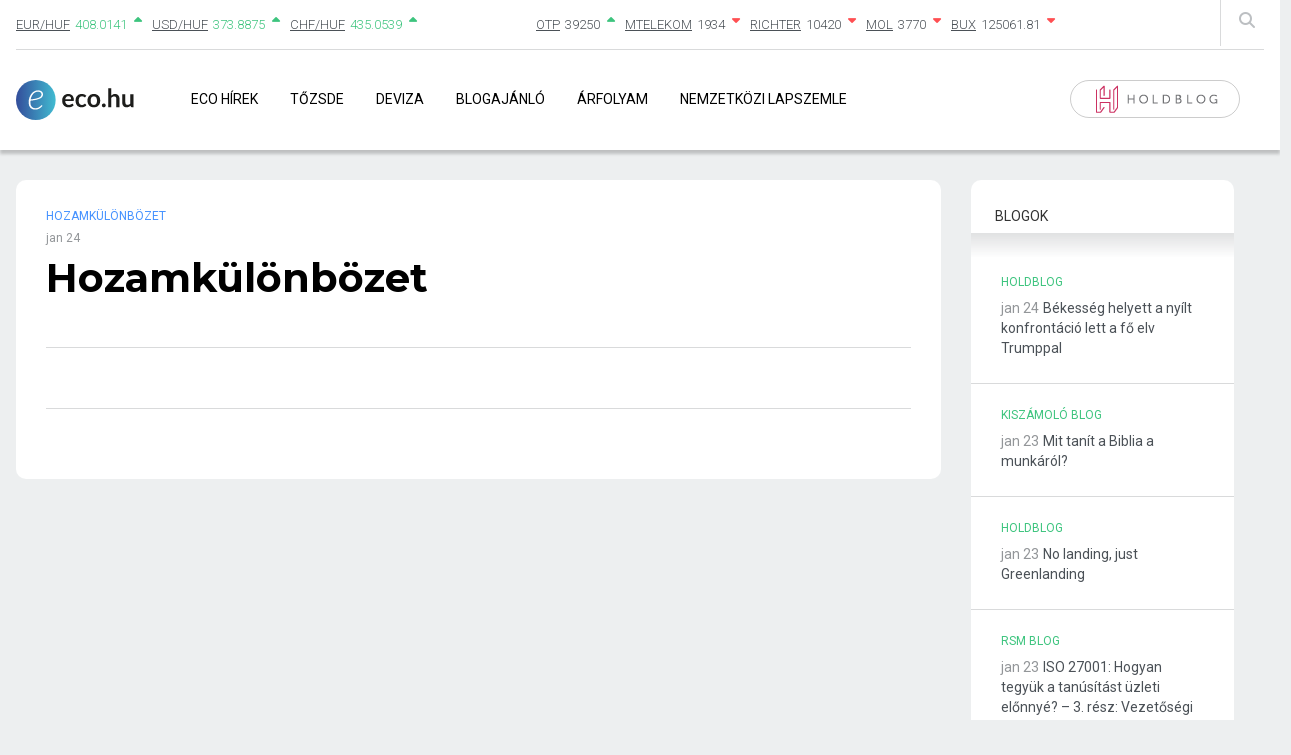

--- FILE ---
content_type: text/javascript
request_url: https://eco.hu/wp-content/themes/eco/src/modules/Form.js
body_size: 1996
content:
jQuery(document).ready(function ($) {
  // Listen for the form submit event
  $("#form-id").on("submit", function () {
    // Create cookie so that the user is no longer redirected
    var languages = document.getElementById("languages");
    var levels = document.getElementById("levels");
    var types = document.getElementById("types");
    //var selection = languages.options[languages.selectedIndex].value;
    var form_elements = document.getElementById("form-id").elements;
    var language = form_elements["languages"].value;
    var level = form_elements["levels"].value;
    var type = form_elements["types"].value;
    var examform = form_elements["examform"].value;
    //console.log(language)
  });
});

function changeColor(selectElem) {
  //console.log(selectElem);
  selectElem.style.backgroundColor = "#56BA6A";
}

function getLanguage() {
  //let vizsgafajta;

  let nyelv = document.getElementById("languages").value;
  let vizsgafajta = document.getElementById("examform").value;
  let vizsgafajtaoption = document.getElementById("examform");
  let vizsgaszint = document.getElementById("levels").value;
  let vizsgatipus = document.getElementById("types").value;
  let nyelvDescription = document.getElementById("description");
  let vizsgaFajtaDescription = document.getElementById("typedescription");
  let vizsgaSzintDescription = document.getElementById("szintdescription");
  let vizsgaFormaDescription = document.getElementById("formadescription");

  vizsgaFajtaDescription.addEventListener("change", function () {
    console.log("change fired");
    vizsgaFajtaDescription.style.opacity = "0";
    vizsgaFajtaDescription.style.display = "block";

    setTimeout(function () {
      vizsgaFajtaDescription.style.opacity = "1";
    }, 1000);
  });

  vizsgaSzintDescription.addEventListener("change", function () {
    vizsgaSzintDescription.style.opacity = "0";
    vizsgaSzintDescription.style.display = "block";
    console.log("change fired");

    setTimeout(function () {
      vizsgaSzintDescription.style.opacity = "1";
    }, 1000);
  });

  vizsgaFormaDescription.addEventListener("change", function () {
    console.log("change fired");
    vizsgaFormaDescription.style.opacity = "0";
    vizsgaFormaDescription.style.display = "block";

    setTimeout(function () {
      vizsgaFormaDescription.style.opacity = "1";
    }, 1000);
  });

  let leiras = "";
  let szintleiras = "";
  let typeleiras = "";
  let formaleiras = "";
  let oneLanguageExam = "";
  let nyelvselect = document.getElementById("languages");
  //console.log(nyelvselect.value);
  nyelvselect.style.backgroundColor = "#56BA6A";

  let rendEgynyelv = document.getElementById("rendegynyelv");
  let egyNyelv = document.getElementById("altegynyelv");
  let origoMono = document.getElementById("origomono");
  let ketNyelv = document.getElementById("altketnyelv");
  let paper = document.getElementById("paper");
  let pcexam = document.getElementById("pcexam");
  let ownpcexam = document.getElementById("ownpcexam");
  let online = document.getElementById("online");

  //console.log(nyelv);

  if (nyelv == "Angol") {
    rendEgynyelv.classList.remove("d-none");
    egyNyelv.classList.remove("d-none");
    ketNyelv.classList.remove("d-none");

    rendEgynyelv.classList.remove("d-none");
    origoMono.classList.remove("d-none");

    paper.classList.remove("d-none");
    ownpcexam.classList.remove("d-none");
    pcexam.classList.remove("d-none");
    online.classList.remove("d-none");
  }

  if (nyelv == "Német" || nyelv == "Francia" || nyelv == "Olasz" || nyelv == "Orosz" || nyelv == "Spanyol") {
    paper.classList.remove("d-none");
    ownpcexam.classList.remove("d-none");
    pcexam.classList.remove("d-none");
    online.classList.remove("d-none");
  }

  if (
    nyelv == "Arab" ||
    nyelv == "Beas" ||
    nyelv == "Bolgár" ||
    nyelv == "Dán" ||
    nyelv == "Eszperantó" ||
    nyelv == "Finn" ||
    nyelv == "Holland" ||
    nyelv == "Horvát" ||
    nyelv == "Japán" ||
    nyelv == "Kínai" ||
    nyelv == "Latin" ||
    nyelv == "Lengyel" ||
    nyelv == "Ógörög" ||
    nyelv == "Örmény" ||
    nyelv == "Román" ||
    nyelv == "Ruszin" ||
    nyelv == "Svéd" ||
    nyelv == "Szerb" ||
    nyelv == "Szlovák" ||
    nyelv == "Török" ||
    nyelv == "Ukrán" ||
    nyelv == "Újgörög"
  ) {
    paper.classList.remove("d-none");
    ownpcexam.classList.add("d-none");
    pcexam.classList.add("d-none");
    online.classList.add("d-none");
    origoMono.classList.add("d-none");
  }

  if (
    nyelv == "Német" ||
    nyelv == "Francia" ||
    nyelv == "Olasz" ||
    nyelv == "Orosz" ||
    nyelv == "Spanyol" ||
    nyelv == "Arab" ||
    nyelv == "Beas" ||
    nyelv == "Bolgár" ||
    nyelv == "Dán" ||
    nyelv == "Eszperantó" ||
    nyelv == "Finn" ||
    nyelv == "Holland" ||
    nyelv == "Horvát" ||
    nyelv == "Japán" ||
    nyelv == "Kínai" ||
    nyelv == "Latin" ||
    nyelv == "Lengyel" ||
    nyelv == "Ógörög" ||
    nyelv == "Örmény" ||
    nyelv == "Román" ||
    nyelv == "Ruszin" ||
    nyelv == "Svéd" ||
    nyelv == "Szerb" ||
    nyelv == "Szlovák" ||
    nyelv == "Török" ||
    nyelv == "Ukrán" ||
    nyelv == "Újgörög"
  ) {
    //rendEgynyelv.classList.remove("d-none");
    //egyNyelv.classList.remove("d-none");
    ketNyelv.classList.remove("d-none");
    rendEgynyelv.classList.add("d-none");
    egyNyelv.classList.add("d-none");
    origoMono.classList.add("d-none");
  }

  if (nyelv == "Magyar") {
    ketNyelv.classList.add("d-none");
    rendEgynyelv.classList.add("d-none");
    egyNyelv.classList.remove("d-none");
    paper.classList.remove("d-none");
    ownpcexam.classList.add("d-none");
    pcexam.classList.add("d-none");
    online.classList.remove("d-none");
    origoMono.classList.add("d-none");
  }

  if (nyelv == "Angol") {
    nyelvDescription.innerHTML = "";
    leiras += ``;
    nyelvDescription.innerHTML += leiras;
  }

  if (nyelv == "Magyar") {
    let leiras = "";
    nyelvDescription.innerHTML = "";
    leiras += ``;
    nyelvDescription.innerHTML += leiras;
  }

  if (nyelv == "Latin") {
    let leiras = "";
    nyelvDescription.innerHTML = "";
    leiras +=
      "<a target='_blank' href='https://www.onyc.hu/origo-nyelvvizsga/ketnyelvu/latin'>Nyisd meg ezt a linket a latin nyelvvizsgáról található információkért</a><br> ";
    nyelvDescription.innerHTML += leiras;
  }

  if (nyelv == "Ógörög") {
    let leiras = "";
    nyelvDescription.innerHTML = "";
    leiras += `<a target="_blank" href="https://www.onyc.hu/origo-nyelvvizsga/ketnyelvu/ogorog">Nyisd meg ezt a linket a ógörög nyelvvizsgáról található információkért</a> `;
    nyelvDescription.innerHTML += leiras;
  }

  if (vizsgafajta == "ketnyelvu") {
    vizsgaFajtaDescription.innerHTML = "";
    typeleiras += `Általános Kétnyelvű (csak nálunk a vizsgához használhatod az anyanyelved. Pl. a kérdéseket, utasításokat magyarul olvashatod.)`;

    vizsgaFajtaDescription.innerHTML += typeleiras;
  }

  if (vizsgafajta == "egynyelvu") {
    vizsgaFajtaDescription.innerHTML = "";
    typeleiras += `Általános Egynyelvű (a vizsga az általad választott célnyelven zajlik.)`;
    vizsgaFajtaDescription.innerHTML += typeleiras;
  }

  if (vizsgafajta == "origo mono") {
    ketNyelv.classList.add("d-none");
    rendEgynyelv.classList.add("d-none");
    egyNyelv.classList.add("d-none");
    ownpcexam.classList.add("d-none");
    pcexam.classList.add("d-none");
    online.classList.add("d-none");

    vizsgaFajtaDescription.innerHTML = "";
    typeleiras += `Azoknak ajánljuk, akik nem szívesen fordítanak, és az érettségihez hasonló feladatokat szeretnének megoldani a nyelvvizsgán is. Az utasító szövegek, és a megoldások is angolul vannak a vizsgán.`;
    vizsgaFajtaDescription.innerHTML += typeleiras;
  }

  // Vizsgaszint

  if (vizsgaszint == "B1") {
    vizsgaSzintDescription.innerHTML = "";
    szintleiras += `B1 (alapfok, képes vagy-e boldogulni a hétköznapi élet alapvető helyzeteiben)`;
    vizsgaSzintDescription.innerHTML += szintleiras;
  }

  if (vizsgaszint == "B2") {
    vizsgaSzintDescription.innerHTML = "";
    szintleiras += `B2 (középfok, képes vagy-e gondolataidat, érzéseidet, véleményedet folyamatosan kifejezni, tudsz-e kapcsolatot teremteni és fenntartani)`;
    vizsgaSzintDescription.innerHTML += szintleiras;
  }

  if (vizsgaszint == "C1") {
    vizsgaSzintDescription.innerHTML = "";
    szintleiras += `C1 (felsőfok, képes vagy-e rugalmasan és hatékonyan használni társalgási, tanulmányi és szakmai célokra árnyalt szókinccsel, gazdag nyelvi eszköztárral)`;
    vizsgaSzintDescription.innerHTML += szintleiras;
  }

  // Vizsgaformátum

  if (vizsgatipus == "paper") {
    vizsgaFormaDescription.innerHTML = "";
    formaleiras += `Papír (hagyományos módon, akkreditált vizsgahelyen, papíron írod a vizsgádat)`;
    vizsgaFormaDescription.innerHTML += formaleiras;
  }
  if (vizsgatipus == "pcexam") {
    vizsgaFormaDescription.innerHTML = "";
    formaleiras += `Számítógépes vizsgatermi (csak komplex formában, egyelőre az ONYC Budapest, Baross utcai épületének számítógépes termeiben tehető le az ONYC informatikai eszközein)`;
    vizsgaFormaDescription.innerHTML += formaleiras;
  }
  if (vizsgatipus == "ownpcexam") {
    vizsgaFormaDescription.innerHTML = "";
    formaleiras += `Sajátgépes vizsgatemi ( csak komlpex formában akkreditált vizsgahelyen, az általad hozott saját számítógépen tehető le)`;
    vizsgaFormaDescription.innerHTML += formaleiras;
  }
  if (vizsgatipus == "online") {
    vizsgaFormaDescription.innerHTML = "";
    formaleiras += `számítógépes online (csak komplex formában otthon a saját szobádban, vagy akár a munkahelyeden is letehető, saját számítógép használatával. A lényeg, hogy egyedül legyél a helyszínen :)`;
    vizsgaFormaDescription.innerHTML += formaleiras;
  }
}


--- FILE ---
content_type: application/x-javascript; charset=utf-8
request_url: https://consent.cookiebot.com/48368204-604f-451c-8323-5eaa60db0b33/cc.js?renew=false&referer=eco.hu&dnt=false&init=false&culture=HU
body_size: 200
content:
if(console){var cookiedomainwarning='Error: The domain ECO.HU is not authorized to show the cookie banner for domain group ID 48368204-604f-451c-8323-5eaa60db0b33. Please add it to the domain group in the Cookiebot Manager to authorize the domain.';if(typeof console.warn === 'function'){console.warn(cookiedomainwarning)}else{console.log(cookiedomainwarning)}};

--- FILE ---
content_type: text/javascript
request_url: https://eco.hu/wp-content/themes/eco/src/modules/Form.js
body_size: 1996
content:
jQuery(document).ready(function ($) {
  // Listen for the form submit event
  $("#form-id").on("submit", function () {
    // Create cookie so that the user is no longer redirected
    var languages = document.getElementById("languages");
    var levels = document.getElementById("levels");
    var types = document.getElementById("types");
    //var selection = languages.options[languages.selectedIndex].value;
    var form_elements = document.getElementById("form-id").elements;
    var language = form_elements["languages"].value;
    var level = form_elements["levels"].value;
    var type = form_elements["types"].value;
    var examform = form_elements["examform"].value;
    //console.log(language)
  });
});

function changeColor(selectElem) {
  //console.log(selectElem);
  selectElem.style.backgroundColor = "#56BA6A";
}

function getLanguage() {
  //let vizsgafajta;

  let nyelv = document.getElementById("languages").value;
  let vizsgafajta = document.getElementById("examform").value;
  let vizsgafajtaoption = document.getElementById("examform");
  let vizsgaszint = document.getElementById("levels").value;
  let vizsgatipus = document.getElementById("types").value;
  let nyelvDescription = document.getElementById("description");
  let vizsgaFajtaDescription = document.getElementById("typedescription");
  let vizsgaSzintDescription = document.getElementById("szintdescription");
  let vizsgaFormaDescription = document.getElementById("formadescription");

  vizsgaFajtaDescription.addEventListener("change", function () {
    console.log("change fired");
    vizsgaFajtaDescription.style.opacity = "0";
    vizsgaFajtaDescription.style.display = "block";

    setTimeout(function () {
      vizsgaFajtaDescription.style.opacity = "1";
    }, 1000);
  });

  vizsgaSzintDescription.addEventListener("change", function () {
    vizsgaSzintDescription.style.opacity = "0";
    vizsgaSzintDescription.style.display = "block";
    console.log("change fired");

    setTimeout(function () {
      vizsgaSzintDescription.style.opacity = "1";
    }, 1000);
  });

  vizsgaFormaDescription.addEventListener("change", function () {
    console.log("change fired");
    vizsgaFormaDescription.style.opacity = "0";
    vizsgaFormaDescription.style.display = "block";

    setTimeout(function () {
      vizsgaFormaDescription.style.opacity = "1";
    }, 1000);
  });

  let leiras = "";
  let szintleiras = "";
  let typeleiras = "";
  let formaleiras = "";
  let oneLanguageExam = "";
  let nyelvselect = document.getElementById("languages");
  //console.log(nyelvselect.value);
  nyelvselect.style.backgroundColor = "#56BA6A";

  let rendEgynyelv = document.getElementById("rendegynyelv");
  let egyNyelv = document.getElementById("altegynyelv");
  let origoMono = document.getElementById("origomono");
  let ketNyelv = document.getElementById("altketnyelv");
  let paper = document.getElementById("paper");
  let pcexam = document.getElementById("pcexam");
  let ownpcexam = document.getElementById("ownpcexam");
  let online = document.getElementById("online");

  //console.log(nyelv);

  if (nyelv == "Angol") {
    rendEgynyelv.classList.remove("d-none");
    egyNyelv.classList.remove("d-none");
    ketNyelv.classList.remove("d-none");

    rendEgynyelv.classList.remove("d-none");
    origoMono.classList.remove("d-none");

    paper.classList.remove("d-none");
    ownpcexam.classList.remove("d-none");
    pcexam.classList.remove("d-none");
    online.classList.remove("d-none");
  }

  if (nyelv == "Német" || nyelv == "Francia" || nyelv == "Olasz" || nyelv == "Orosz" || nyelv == "Spanyol") {
    paper.classList.remove("d-none");
    ownpcexam.classList.remove("d-none");
    pcexam.classList.remove("d-none");
    online.classList.remove("d-none");
  }

  if (
    nyelv == "Arab" ||
    nyelv == "Beas" ||
    nyelv == "Bolgár" ||
    nyelv == "Dán" ||
    nyelv == "Eszperantó" ||
    nyelv == "Finn" ||
    nyelv == "Holland" ||
    nyelv == "Horvát" ||
    nyelv == "Japán" ||
    nyelv == "Kínai" ||
    nyelv == "Latin" ||
    nyelv == "Lengyel" ||
    nyelv == "Ógörög" ||
    nyelv == "Örmény" ||
    nyelv == "Román" ||
    nyelv == "Ruszin" ||
    nyelv == "Svéd" ||
    nyelv == "Szerb" ||
    nyelv == "Szlovák" ||
    nyelv == "Török" ||
    nyelv == "Ukrán" ||
    nyelv == "Újgörög"
  ) {
    paper.classList.remove("d-none");
    ownpcexam.classList.add("d-none");
    pcexam.classList.add("d-none");
    online.classList.add("d-none");
    origoMono.classList.add("d-none");
  }

  if (
    nyelv == "Német" ||
    nyelv == "Francia" ||
    nyelv == "Olasz" ||
    nyelv == "Orosz" ||
    nyelv == "Spanyol" ||
    nyelv == "Arab" ||
    nyelv == "Beas" ||
    nyelv == "Bolgár" ||
    nyelv == "Dán" ||
    nyelv == "Eszperantó" ||
    nyelv == "Finn" ||
    nyelv == "Holland" ||
    nyelv == "Horvát" ||
    nyelv == "Japán" ||
    nyelv == "Kínai" ||
    nyelv == "Latin" ||
    nyelv == "Lengyel" ||
    nyelv == "Ógörög" ||
    nyelv == "Örmény" ||
    nyelv == "Román" ||
    nyelv == "Ruszin" ||
    nyelv == "Svéd" ||
    nyelv == "Szerb" ||
    nyelv == "Szlovák" ||
    nyelv == "Török" ||
    nyelv == "Ukrán" ||
    nyelv == "Újgörög"
  ) {
    //rendEgynyelv.classList.remove("d-none");
    //egyNyelv.classList.remove("d-none");
    ketNyelv.classList.remove("d-none");
    rendEgynyelv.classList.add("d-none");
    egyNyelv.classList.add("d-none");
    origoMono.classList.add("d-none");
  }

  if (nyelv == "Magyar") {
    ketNyelv.classList.add("d-none");
    rendEgynyelv.classList.add("d-none");
    egyNyelv.classList.remove("d-none");
    paper.classList.remove("d-none");
    ownpcexam.classList.add("d-none");
    pcexam.classList.add("d-none");
    online.classList.remove("d-none");
    origoMono.classList.add("d-none");
  }

  if (nyelv == "Angol") {
    nyelvDescription.innerHTML = "";
    leiras += ``;
    nyelvDescription.innerHTML += leiras;
  }

  if (nyelv == "Magyar") {
    let leiras = "";
    nyelvDescription.innerHTML = "";
    leiras += ``;
    nyelvDescription.innerHTML += leiras;
  }

  if (nyelv == "Latin") {
    let leiras = "";
    nyelvDescription.innerHTML = "";
    leiras +=
      "<a target='_blank' href='https://www.onyc.hu/origo-nyelvvizsga/ketnyelvu/latin'>Nyisd meg ezt a linket a latin nyelvvizsgáról található információkért</a><br> ";
    nyelvDescription.innerHTML += leiras;
  }

  if (nyelv == "Ógörög") {
    let leiras = "";
    nyelvDescription.innerHTML = "";
    leiras += `<a target="_blank" href="https://www.onyc.hu/origo-nyelvvizsga/ketnyelvu/ogorog">Nyisd meg ezt a linket a ógörög nyelvvizsgáról található információkért</a> `;
    nyelvDescription.innerHTML += leiras;
  }

  if (vizsgafajta == "ketnyelvu") {
    vizsgaFajtaDescription.innerHTML = "";
    typeleiras += `Általános Kétnyelvű (csak nálunk a vizsgához használhatod az anyanyelved. Pl. a kérdéseket, utasításokat magyarul olvashatod.)`;

    vizsgaFajtaDescription.innerHTML += typeleiras;
  }

  if (vizsgafajta == "egynyelvu") {
    vizsgaFajtaDescription.innerHTML = "";
    typeleiras += `Általános Egynyelvű (a vizsga az általad választott célnyelven zajlik.)`;
    vizsgaFajtaDescription.innerHTML += typeleiras;
  }

  if (vizsgafajta == "origo mono") {
    ketNyelv.classList.add("d-none");
    rendEgynyelv.classList.add("d-none");
    egyNyelv.classList.add("d-none");
    ownpcexam.classList.add("d-none");
    pcexam.classList.add("d-none");
    online.classList.add("d-none");

    vizsgaFajtaDescription.innerHTML = "";
    typeleiras += `Azoknak ajánljuk, akik nem szívesen fordítanak, és az érettségihez hasonló feladatokat szeretnének megoldani a nyelvvizsgán is. Az utasító szövegek, és a megoldások is angolul vannak a vizsgán.`;
    vizsgaFajtaDescription.innerHTML += typeleiras;
  }

  // Vizsgaszint

  if (vizsgaszint == "B1") {
    vizsgaSzintDescription.innerHTML = "";
    szintleiras += `B1 (alapfok, képes vagy-e boldogulni a hétköznapi élet alapvető helyzeteiben)`;
    vizsgaSzintDescription.innerHTML += szintleiras;
  }

  if (vizsgaszint == "B2") {
    vizsgaSzintDescription.innerHTML = "";
    szintleiras += `B2 (középfok, képes vagy-e gondolataidat, érzéseidet, véleményedet folyamatosan kifejezni, tudsz-e kapcsolatot teremteni és fenntartani)`;
    vizsgaSzintDescription.innerHTML += szintleiras;
  }

  if (vizsgaszint == "C1") {
    vizsgaSzintDescription.innerHTML = "";
    szintleiras += `C1 (felsőfok, képes vagy-e rugalmasan és hatékonyan használni társalgási, tanulmányi és szakmai célokra árnyalt szókinccsel, gazdag nyelvi eszköztárral)`;
    vizsgaSzintDescription.innerHTML += szintleiras;
  }

  // Vizsgaformátum

  if (vizsgatipus == "paper") {
    vizsgaFormaDescription.innerHTML = "";
    formaleiras += `Papír (hagyományos módon, akkreditált vizsgahelyen, papíron írod a vizsgádat)`;
    vizsgaFormaDescription.innerHTML += formaleiras;
  }
  if (vizsgatipus == "pcexam") {
    vizsgaFormaDescription.innerHTML = "";
    formaleiras += `Számítógépes vizsgatermi (csak komplex formában, egyelőre az ONYC Budapest, Baross utcai épületének számítógépes termeiben tehető le az ONYC informatikai eszközein)`;
    vizsgaFormaDescription.innerHTML += formaleiras;
  }
  if (vizsgatipus == "ownpcexam") {
    vizsgaFormaDescription.innerHTML = "";
    formaleiras += `Sajátgépes vizsgatemi ( csak komlpex formában akkreditált vizsgahelyen, az általad hozott saját számítógépen tehető le)`;
    vizsgaFormaDescription.innerHTML += formaleiras;
  }
  if (vizsgatipus == "online") {
    vizsgaFormaDescription.innerHTML = "";
    formaleiras += `számítógépes online (csak komplex formában otthon a saját szobádban, vagy akár a munkahelyeden is letehető, saját számítógép használatával. A lényeg, hogy egyedül legyél a helyszínen :)`;
    vizsgaFormaDescription.innerHTML += formaleiras;
  }
}
